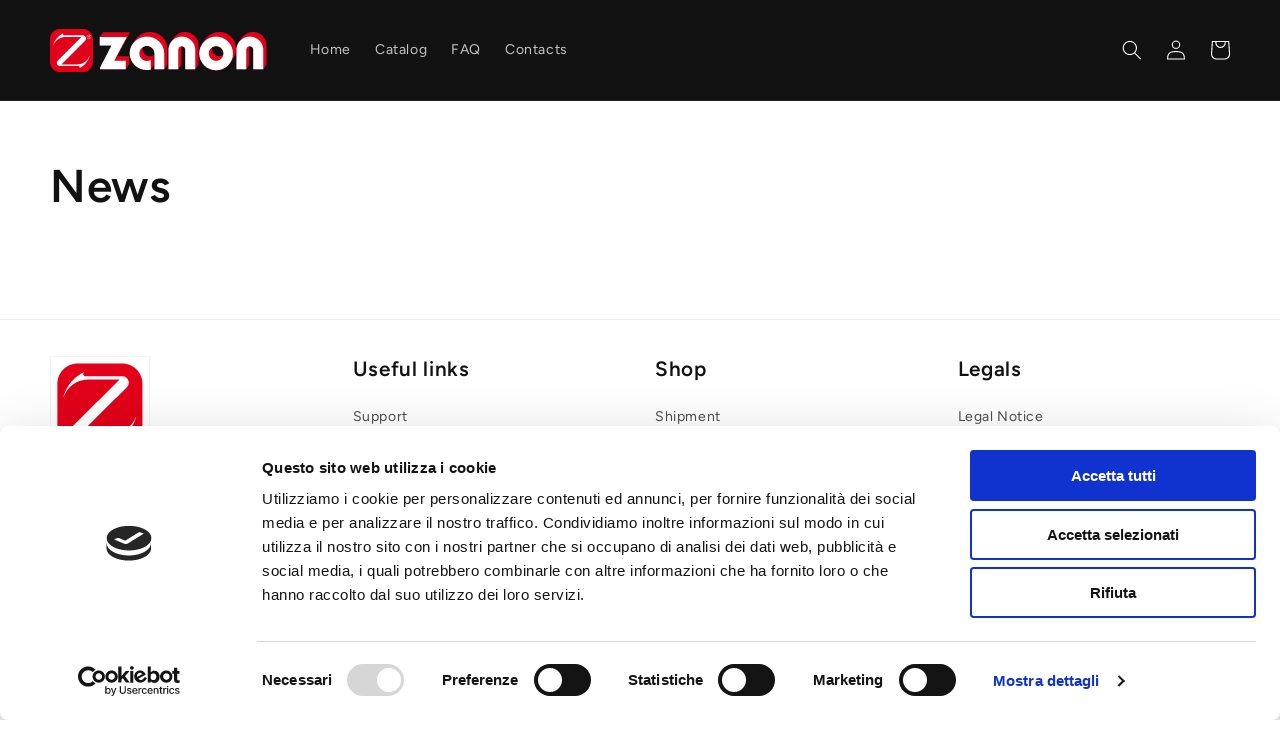

--- FILE ---
content_type: image/svg+xml
request_url: https://shop.zanon.it/cdn/shop/files/zanon-logo-chiaro_69aac05a-1df5-4478-ade9-4ae832158fe8.svg?v=1676537544&width=500
body_size: 2709
content:
<svg width="220" height="45" viewBox="0 0 220 45" fill="none" xmlns="http://www.w3.org/2000/svg">
<g clip-path="url(#clip0_3_22)">
<g clip-path="url(#clip1_3_22)">
<path d="M10.1763 0.824219H32.7006C38.3162 0.824219 42.8769 5.38553 42.8769 11.0018V34.0799C42.8769 39.6962 38.3162 44.2576 32.7006 44.2576H10.1763C4.56071 44.2576 0 39.6962 0 34.0799V11.0018C0 5.38553 4.56071 0.824219 10.1763 0.824219Z" fill="#E2001A"/>
<path d="M39.4253 28.2998C37.4397 33.0551 32.7471 36.3985 27.2712 36.3985H11.4328L35.1283 12.7308C35.6713 12.149 36.0048 11.3811 36.0048 10.5278C36.0048 9.95371 35.8497 9.41846 35.5859 8.95302C35.0663 8.03765 34.1045 7.40155 32.9876 7.33173C32.9255 7.33173 32.9488 7.33173 32.6541 7.33173H14.0622C13.4649 7.27743 13.0228 6.7189 13.0228 6.16037C13.0228 5.78802 13.1935 5.45446 13.4572 5.22949C8.51642 7.53342 4.71583 11.9086 3.16457 17.2534C2.9629 17.9593 3.03271 17.9903 3.29642 17.3077C5.21999 12.4128 9.98236 8.95302 15.5514 8.95302H31.3588L7.78733 32.4888C7.17458 33.0783 6.79452 33.8929 6.79452 34.8082C6.79452 35.39 6.94965 35.9253 7.21336 36.3985C7.76406 37.3682 8.8034 38.0198 10.0056 38.0198C10.1608 38.0198 10.1375 38.0198 10.0056 38.0198H28.551C29.2801 38.0198 29.7532 38.6326 29.7532 39.1989C29.7532 39.5868 29.567 39.9358 29.2878 40.153C30.5521 39.5712 31.7466 38.8498 32.8402 38.0198C33.4995 37.5155 34.12 36.9803 34.7095 36.3985C36.9355 34.1954 38.6342 31.4415 39.5804 28.3541C39.8209 27.5706 39.7356 27.5474 39.4253 28.2921V28.2998Z" fill="white"/>
<path d="M219.86 6.51075C219.86 8.03119 218.635 9.25685 217.115 9.25685C215.594 9.25685 214.369 8.03119 214.369 6.51075C214.369 4.99031 215.594 3.76465 217.115 3.76465C218.635 3.76465 219.86 4.99031 219.86 6.51075Z" stroke="#1A171B" stroke-width="0.165236"/>
<path d="M215.881 7.99855V4.91113H217.246C217.518 4.91113 217.727 4.94216 217.875 4.99646C218.022 5.05077 218.131 5.15161 218.216 5.29124C218.301 5.43087 218.348 5.58602 218.348 5.75668C218.348 5.97389 218.278 6.16006 218.138 6.30745C217.999 6.45484 217.774 6.55569 217.479 6.59448C217.588 6.64878 217.673 6.69532 217.727 6.74962C217.844 6.85823 217.96 6.99786 218.069 7.16076L218.604 7.99855H218.092L217.681 7.3547C217.564 7.16852 217.464 7.02889 217.386 6.92804C217.309 6.8272 217.239 6.75738 217.177 6.71859C217.115 6.67981 217.053 6.64878 216.991 6.63326C216.944 6.6255 216.866 6.61775 216.766 6.61775H216.292V7.9908H215.881V7.99855ZM216.292 6.27642H217.169C217.355 6.27642 217.502 6.26091 217.603 6.22212C217.712 6.18334 217.789 6.12128 217.844 6.03595C217.898 5.95062 217.929 5.85753 217.929 5.75668C217.929 5.60929 217.875 5.49293 217.774 5.39985C217.665 5.30676 217.502 5.26021 217.27 5.26021H216.292V6.28418V6.27642Z" fill="#1A171B"/>
<path d="M202.983 3.94238C198.942 3.94238 195.327 5.72657 192.861 8.54249C192.845 8.558 192.83 8.57352 192.814 8.58903C192.775 8.63557 192.729 8.68988 192.69 8.74418C192.636 8.80624 192.589 8.86829 192.535 8.93035C191.053 10.7456 188.067 14.7018 187.268 17.2695C187.268 17.2695 187.268 17.2773 187.268 17.285C186.71 18.7589 186.4 20.3569 186.4 22.0325V41.3173H196.219L199.36 36.6628V18.2469C199.485 18.2314 199.609 18.2236 199.74 18.2236C201.687 18.2236 203.262 19.7984 203.262 21.7455C203.262 21.8231 203.262 21.8929 203.254 21.9627H203.262V41.3173H213.275L216.417 36.6628V17.3859C216.417 9.96208 210.405 3.95014 202.983 3.95014V3.94238Z" fill="#E2001A"/>
<path d="M134.999 3.94238C130.958 3.94238 127.343 5.72657 124.877 8.54249C124.861 8.558 124.846 8.57352 124.83 8.58903C124.791 8.63557 124.752 8.68988 124.706 8.74418C124.659 8.80624 124.605 8.86829 124.551 8.93035C123.069 10.7456 120.083 14.7018 119.284 17.2695C119.284 17.2695 119.284 17.2773 119.284 17.285C118.726 18.7589 118.423 20.3569 118.423 22.0325V41.3173H128.235L131.384 36.6628V18.2469C131.508 18.2314 131.632 18.2236 131.764 18.2236C133.711 18.2236 135.286 19.7984 135.286 21.7455C135.286 21.8231 135.286 21.8929 135.278 21.9627H135.286V41.3173H145.291L148.44 36.6628V17.3859C148.44 9.96208 142.421 3.95014 135.006 3.95014L134.999 3.94238Z" fill="#E2001A"/>
<path d="M173.322 26.9196C172.159 27.6876 170.771 28.1375 169.274 28.1375C165.217 28.1375 161.936 24.8484 161.936 20.7991C161.936 20.2949 161.983 19.7984 162.084 19.3252C163.239 18.5572 164.635 18.1073 166.132 18.1073C170.181 18.1073 173.47 21.3964 173.47 25.4457C173.47 25.95 173.416 26.4464 173.322 26.9196ZM185.453 25.5698H185.438C185.888 24.0572 186.128 22.4592 186.128 20.7991C186.128 11.4903 178.581 3.94238 169.274 3.94238C164.775 3.94238 160.68 5.71106 157.655 8.58903C157.585 8.65885 157.515 8.72866 157.445 8.79848C157.104 9.10101 156.716 9.51991 156.282 10.0629C156.228 10.1327 156.181 10.1948 156.127 10.2569C156.072 10.3189 156.018 10.3887 155.972 10.4585C150.767 17.029 150.116 20.1863 150.116 20.1863C149.573 21.8386 149.27 23.6072 149.27 25.4457C149.27 34.7545 156.817 42.2947 166.125 42.2947C171.29 42.2947 175.898 39.9675 178.992 36.3138C179.085 36.2052 179.179 36.0888 179.279 35.9724C179.279 35.9724 179.287 35.9647 179.295 35.9569C184.779 29.1305 185.453 25.5698 185.453 25.5698Z" fill="#E2001A"/>
<path d="M79.9365 4.3457H52.9833L49.842 9.00011V17.4168H61.5463L50.0825 39.4865V41.2474H75.7714L78.9127 36.593V28.1763H67.2705L79.9365 4.3457Z" fill="#E2001A"/>
<path d="M117.345 20.6673C117.345 11.436 109.612 3.9502 100.072 3.9502C95.3949 3.9502 91.1522 5.7499 88.0419 8.68217C87.6541 9.00022 87.1964 9.46566 86.669 10.125C86.5372 10.2879 86.4131 10.4508 86.289 10.606C86.2657 10.637 86.2424 10.6603 86.2269 10.6913C82.5116 15.4 81.1698 18.3245 80.7199 19.5657C80.7199 19.5735 80.7122 19.589 80.7044 19.6045C80.6811 19.6821 80.6501 19.7519 80.6269 19.8217C80.0063 21.5438 79.6651 23.3978 79.6651 25.3294C79.6651 34.5607 87.3981 42.0465 96.9306 42.0465C98.2027 42.0465 99.4437 41.9146 100.646 41.6586L103.795 37.0042V27.3541C102.686 27.9902 101.406 28.3548 100.033 28.3548C95.868 28.3548 92.4862 24.9881 92.4862 20.8379C92.4862 20.3027 92.5405 19.7752 92.6491 19.2709C93.8591 18.4564 95.3095 17.9755 96.8841 17.9755C101.049 17.9755 104.431 21.3422 104.431 25.4846V41.3251H114.204L117.353 36.6707V20.8302C117.353 20.7759 117.353 20.7216 117.353 20.6673H117.345Z" fill="#E2001A"/>
<path d="M76.7875 9H49.842V17.4167H61.5463L50.0825 39.4863V41.2473H75.7714V32.8228H64.1292L76.7875 9Z" fill="white"/>
<path d="M114.196 25.3147C114.196 16.0835 106.463 8.59766 96.9306 8.59766C87.3981 8.59766 79.6651 16.0835 79.6651 25.3147C79.6651 34.546 87.3981 42.0318 96.9306 42.0318C98.2027 42.0318 99.4437 41.8999 100.646 41.6439V31.9938C99.5367 32.6299 98.2569 32.9945 96.8841 32.9945C92.7189 32.9945 89.3372 29.6278 89.3372 25.4776C89.3372 21.3275 92.7112 17.9685 96.8841 17.9685C101.057 17.9685 104.431 21.3352 104.431 25.4776V41.3181H114.204V25.4776C114.204 25.4233 114.204 25.369 114.204 25.3147H114.196Z" fill="white"/>
<path d="M131.85 8.59766C124.427 8.59766 118.416 14.6096 118.416 22.0334V41.3181H128.227V21.9636H128.243C128.243 21.8937 128.235 21.8239 128.235 21.7463C128.235 19.7993 129.81 18.2245 131.756 18.2245C133.703 18.2245 135.278 19.7993 135.278 21.7463C135.278 21.8239 135.278 21.8937 135.27 21.9636H135.278V41.3181H145.283V22.0334C145.283 14.6096 139.265 8.59766 131.85 8.59766Z" fill="white"/>
<path d="M166.132 32.7928C162.076 32.7928 158.795 29.5037 158.795 25.4544C158.795 21.405 162.084 18.1159 166.132 18.1159C170.181 18.1159 173.47 21.405 173.47 25.4544C173.47 29.5037 170.181 32.7928 166.132 32.7928ZM166.132 8.59766C156.825 8.59766 149.278 16.1455 149.278 25.4544C149.278 34.7632 156.825 42.3033 166.132 42.3033C175.44 42.3033 182.979 34.7554 182.979 25.4544C182.979 16.1533 175.44 8.59766 166.132 8.59766Z" fill="white"/>
<path d="M199.834 8.59766C192.419 8.59766 186.4 14.6096 186.4 22.0334V41.3181H196.219V21.9636H196.235C196.235 21.8937 196.227 21.8239 196.227 21.7463C196.227 19.7993 197.801 18.2245 199.748 18.2245C201.695 18.2245 203.27 19.7993 203.27 21.7463C203.27 21.8239 203.27 21.8937 203.262 21.9636H203.27V41.3181H213.283V22.0334C213.283 14.6096 207.264 8.59766 199.841 8.59766H199.834Z" fill="white"/>
<path d="M41.0542 8.86814C41.0542 10.0085 40.1312 10.9316 38.991 10.9316C37.8508 10.9316 36.9278 10.0085 36.9278 8.86814C36.9278 7.72781 37.8508 6.80469 38.991 6.80469C40.1312 6.80469 41.0542 7.72781 41.0542 8.86814Z" fill="#FDFDFD" stroke="white" stroke-width="0.0708153"/>
<path d="M40.9921 8.88426C40.9921 9.9858 40.1001 10.8779 38.9987 10.8779C37.8973 10.8779 37.0054 9.9858 37.0054 8.88426C37.0054 7.78272 37.8973 6.89062 38.9987 6.89062C40.1001 6.89062 40.9921 7.78272 40.9921 8.88426Z" fill="#E2001A"/>
<path d="M38.2076 10.0019V7.65918H39.2469C39.4563 7.65918 39.6115 7.68245 39.7201 7.72124C39.8287 7.76003 39.914 7.8376 39.9838 7.9462C40.0458 8.0548 40.0846 8.17116 40.0846 8.30304C40.0846 8.46594 40.0303 8.61333 39.9217 8.72194C39.8131 8.8383 39.6503 8.90811 39.4253 8.93914C39.5106 8.97793 39.5727 9.01671 39.6115 9.0555C39.7045 9.14083 39.7899 9.24168 39.8674 9.36579L40.2785 10.0019H39.8907L39.5804 9.51318C39.4874 9.37355 39.4176 9.26495 39.3555 9.18738C39.2935 9.1098 39.2469 9.06326 39.2004 9.03223C39.1539 9.0012 39.1073 8.98568 39.0608 8.97017C39.022 8.97017 38.9677 8.96241 38.8901 8.96241H38.5333V10.0019H38.2231H38.2076ZM38.5178 8.69091H39.1849C39.3245 8.69091 39.4408 8.67539 39.5184 8.64436C39.596 8.61333 39.658 8.56679 39.6968 8.50473C39.7356 8.44267 39.7588 8.37285 39.7588 8.29528C39.7588 8.18668 39.7201 8.09359 39.6347 8.02377C39.5572 7.95396 39.4253 7.91517 39.2547 7.91517H38.5101V8.69091H38.5178Z" fill="white"/>
<path d="M38.991 10.9084C40.1219 10.9084 41.0386 9.99148 41.0386 8.86044C41.0386 7.72939 40.1219 6.8125 38.991 6.8125C37.8601 6.8125 36.9433 7.72939 36.9433 8.86044C36.9433 9.99148 37.8601 10.9084 38.991 10.9084Z" stroke="white" stroke-width="0.169957"/>
</g>
</g>
<defs>
<clipPath id="clip0_3_22">
<rect width="220" height="43.4333" fill="white" transform="translate(0 0.824219)"/>
</clipPath>
<clipPath id="clip1_3_22">
<rect width="220" height="43.4333" fill="white" transform="translate(0 0.824219)"/>
</clipPath>
</defs>
</svg>


--- FILE ---
content_type: image/svg+xml
request_url: https://shop.zanon.it/cdn/shop/files/zanon-favicon.svg?v=1676479867&width=1100
body_size: -140
content:
<svg width="512" height="518" viewBox="0 0 512 518" fill="none" xmlns="http://www.w3.org/2000/svg">
<path d="M138.785 33.7578H372.209C430.404 33.7578 477.668 81.0278 477.668 139.231V378.395C477.668 436.598 430.404 483.868 372.209 483.868H138.785C80.5892 483.868 33.3257 436.598 33.3257 378.395V139.231C33.3257 81.0278 80.5892 33.7578 138.785 33.7578Z" fill="#E2001A"/>
<path d="M441.898 318.5C421.321 367.78 372.691 402.429 315.943 402.429H151.806L397.368 157.155C402.994 151.126 406.451 143.167 406.451 134.324C406.451 128.375 404.843 122.828 402.11 118.005C396.725 108.519 386.758 101.927 375.183 101.203C374.54 101.203 374.781 101.203 371.726 101.203H179.055C172.866 100.64 168.284 94.8521 168.284 89.0639C168.284 85.2052 170.052 81.7483 172.785 79.417C121.583 103.293 82.1969 148.634 66.1208 204.023C64.0309 211.339 64.7544 211.66 67.4873 204.586C87.4216 153.859 136.775 118.005 194.488 118.005H358.303L114.027 361.911C107.677 368.021 103.739 376.462 103.739 385.948C103.739 391.978 105.346 397.525 108.079 402.429C113.786 412.477 124.557 419.23 137.016 419.23C138.624 419.23 138.383 419.23 137.016 419.23H329.205C336.761 419.23 341.664 425.581 341.664 431.45C341.664 435.469 339.735 439.087 336.841 441.338C349.943 435.308 362.322 427.832 373.656 419.23C380.488 414.005 386.918 408.458 393.027 402.429C416.096 379.597 433.7 351.059 443.506 319.063C445.998 310.943 445.114 310.702 441.898 318.42V318.5Z" fill="white"/>
</svg>


--- FILE ---
content_type: application/x-javascript
request_url: https://consentcdn.cookiebot.com/consentconfig/e9c29006-2d41-4be2-b4c9-47e07f7a5c8a/shop.zanon.it/configuration.js
body_size: 174
content:
CookieConsent.configuration.tags.push({id:181318587,type:"script",tagID:"",innerHash:"",outerHash:"",tagHash:"4560564442787",url:"https://consent.cookiebot.com/uc.js",resolvedUrl:"https://consent.cookiebot.com/uc.js",cat:[1,3]});CookieConsent.configuration.tags.push({id:181318588,type:"script",tagID:"",innerHash:"",outerHash:"",tagHash:"15403730795573",url:"",resolvedUrl:"",cat:[4]});CookieConsent.configuration.tags.push({id:181318590,type:"script",tagID:"",innerHash:"",outerHash:"",tagHash:"13483938038104",url:"https://shop.zanon.it/cdn/shopifycloud/portable-wallets/latest/portable-wallets.en.js",resolvedUrl:"https://shop.zanon.it/cdn/shopifycloud/portable-wallets/latest/portable-wallets.en.js",cat:[1,5]});CookieConsent.configuration.tags.push({id:181318592,type:"script",tagID:"",innerHash:"",outerHash:"",tagHash:"17425310208282",url:"",resolvedUrl:"",cat:[1,4]});CookieConsent.configuration.tags.push({id:181318593,type:"script",tagID:"",innerHash:"",outerHash:"",tagHash:"7580556056871",url:"",resolvedUrl:"",cat:[4,5]});CookieConsent.configuration.tags.push({id:181318595,type:"script",tagID:"",innerHash:"",outerHash:"",tagHash:"9679549356423",url:"https://shop.zanon.it/cdn/shopifycloud/perf-kit/shopify-perf-kit-2.1.2.min.js",resolvedUrl:"https://shop.zanon.it/cdn/shopifycloud/perf-kit/shopify-perf-kit-2.1.2.min.js",cat:[5]});CookieConsent.configuration.tags.push({id:181318597,type:"script",tagID:"",innerHash:"",outerHash:"",tagHash:"2727924656142",url:"https://shop.zanon.it/cdn/shopifycloud/portable-wallets/latest/portable-wallets.it.js",resolvedUrl:"https://shop.zanon.it/cdn/shopifycloud/portable-wallets/latest/portable-wallets.it.js",cat:[5]});